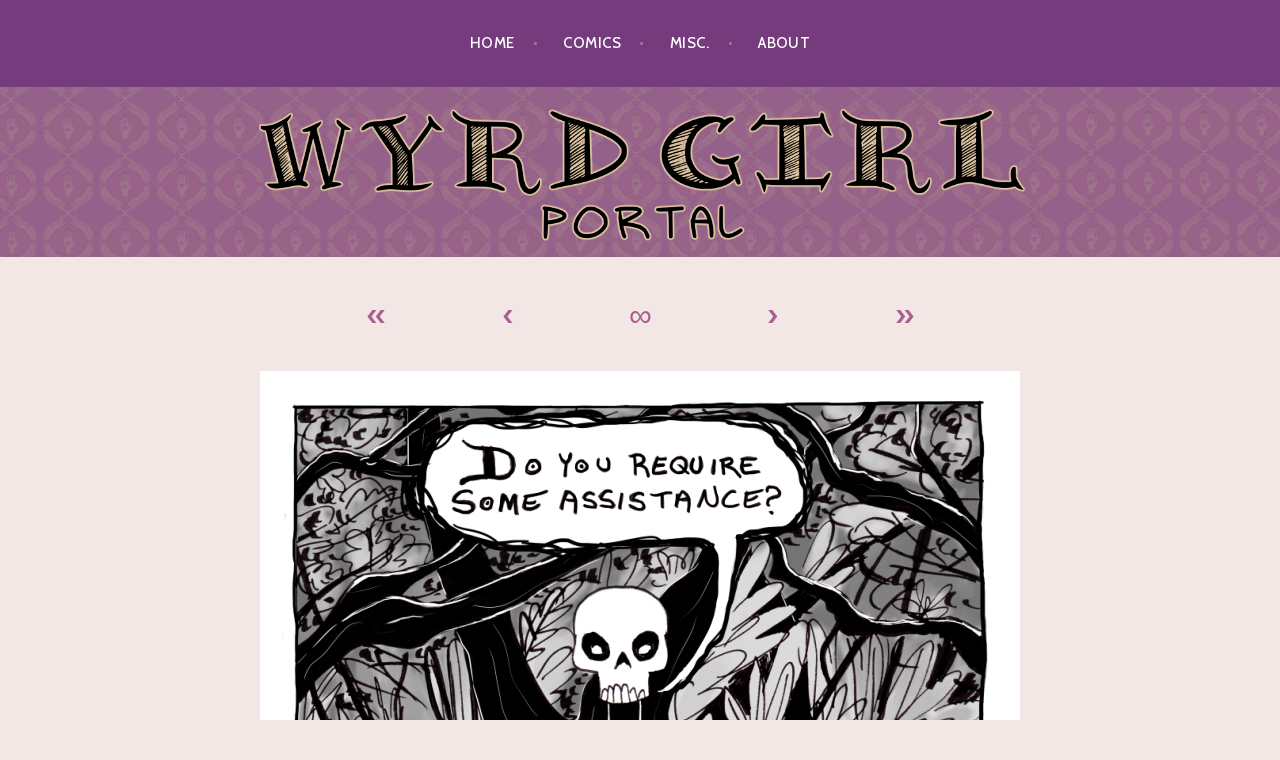

--- FILE ---
content_type: text/html; charset=UTF-8
request_url: https://www.wyrdgirl.com/comics/wyrd-girl-page-2/
body_size: 7475
content:
<!DOCTYPE html>
<html lang="en-US">
<head>
<meta charset="UTF-8">
<meta name="viewport" content="width=device-width, initial-scale=1">
<link rel="profile" href="https://gmpg.org/xfn/11">
<link rel="pingback" href="https://www.wyrdgirl.com/xmlrpc.php">

<title>Wyrd Girl Page 2</title>
<meta name='robots' content='max-image-preview:large' />
	<style>img:is([sizes="auto" i], [sizes^="auto," i]) { contain-intrinsic-size: 3000px 1500px }</style>
	<link rel='dns-prefetch' href='//stats.wp.com' />
<link rel='dns-prefetch' href='//fonts.googleapis.com' />
<link rel='dns-prefetch' href='//v0.wordpress.com' />
<link rel='dns-prefetch' href='//jetpack.wordpress.com' />
<link rel='dns-prefetch' href='//s0.wp.com' />
<link rel='dns-prefetch' href='//public-api.wordpress.com' />
<link rel='dns-prefetch' href='//0.gravatar.com' />
<link rel='dns-prefetch' href='//1.gravatar.com' />
<link rel='dns-prefetch' href='//2.gravatar.com' />
<link rel='preconnect' href='//i0.wp.com' />
<link rel="alternate" type="application/rss+xml" title=" &raquo; Feed" href="https://www.wyrdgirl.com/feed/" />
<link rel="alternate" type="application/rss+xml" title=" &raquo; Comments Feed" href="https://www.wyrdgirl.com/comments/feed/" />
<script type="text/javascript">
/* <![CDATA[ */
window._wpemojiSettings = {"baseUrl":"https:\/\/s.w.org\/images\/core\/emoji\/16.0.1\/72x72\/","ext":".png","svgUrl":"https:\/\/s.w.org\/images\/core\/emoji\/16.0.1\/svg\/","svgExt":".svg","source":{"concatemoji":"https:\/\/www.wyrdgirl.com\/wp-includes\/js\/wp-emoji-release.min.js?ver=b2144f3a073e46d3457d821f13024e2f"}};
/*! This file is auto-generated */
!function(s,n){var o,i,e;function c(e){try{var t={supportTests:e,timestamp:(new Date).valueOf()};sessionStorage.setItem(o,JSON.stringify(t))}catch(e){}}function p(e,t,n){e.clearRect(0,0,e.canvas.width,e.canvas.height),e.fillText(t,0,0);var t=new Uint32Array(e.getImageData(0,0,e.canvas.width,e.canvas.height).data),a=(e.clearRect(0,0,e.canvas.width,e.canvas.height),e.fillText(n,0,0),new Uint32Array(e.getImageData(0,0,e.canvas.width,e.canvas.height).data));return t.every(function(e,t){return e===a[t]})}function u(e,t){e.clearRect(0,0,e.canvas.width,e.canvas.height),e.fillText(t,0,0);for(var n=e.getImageData(16,16,1,1),a=0;a<n.data.length;a++)if(0!==n.data[a])return!1;return!0}function f(e,t,n,a){switch(t){case"flag":return n(e,"\ud83c\udff3\ufe0f\u200d\u26a7\ufe0f","\ud83c\udff3\ufe0f\u200b\u26a7\ufe0f")?!1:!n(e,"\ud83c\udde8\ud83c\uddf6","\ud83c\udde8\u200b\ud83c\uddf6")&&!n(e,"\ud83c\udff4\udb40\udc67\udb40\udc62\udb40\udc65\udb40\udc6e\udb40\udc67\udb40\udc7f","\ud83c\udff4\u200b\udb40\udc67\u200b\udb40\udc62\u200b\udb40\udc65\u200b\udb40\udc6e\u200b\udb40\udc67\u200b\udb40\udc7f");case"emoji":return!a(e,"\ud83e\udedf")}return!1}function g(e,t,n,a){var r="undefined"!=typeof WorkerGlobalScope&&self instanceof WorkerGlobalScope?new OffscreenCanvas(300,150):s.createElement("canvas"),o=r.getContext("2d",{willReadFrequently:!0}),i=(o.textBaseline="top",o.font="600 32px Arial",{});return e.forEach(function(e){i[e]=t(o,e,n,a)}),i}function t(e){var t=s.createElement("script");t.src=e,t.defer=!0,s.head.appendChild(t)}"undefined"!=typeof Promise&&(o="wpEmojiSettingsSupports",i=["flag","emoji"],n.supports={everything:!0,everythingExceptFlag:!0},e=new Promise(function(e){s.addEventListener("DOMContentLoaded",e,{once:!0})}),new Promise(function(t){var n=function(){try{var e=JSON.parse(sessionStorage.getItem(o));if("object"==typeof e&&"number"==typeof e.timestamp&&(new Date).valueOf()<e.timestamp+604800&&"object"==typeof e.supportTests)return e.supportTests}catch(e){}return null}();if(!n){if("undefined"!=typeof Worker&&"undefined"!=typeof OffscreenCanvas&&"undefined"!=typeof URL&&URL.createObjectURL&&"undefined"!=typeof Blob)try{var e="postMessage("+g.toString()+"("+[JSON.stringify(i),f.toString(),p.toString(),u.toString()].join(",")+"));",a=new Blob([e],{type:"text/javascript"}),r=new Worker(URL.createObjectURL(a),{name:"wpTestEmojiSupports"});return void(r.onmessage=function(e){c(n=e.data),r.terminate(),t(n)})}catch(e){}c(n=g(i,f,p,u))}t(n)}).then(function(e){for(var t in e)n.supports[t]=e[t],n.supports.everything=n.supports.everything&&n.supports[t],"flag"!==t&&(n.supports.everythingExceptFlag=n.supports.everythingExceptFlag&&n.supports[t]);n.supports.everythingExceptFlag=n.supports.everythingExceptFlag&&!n.supports.flag,n.DOMReady=!1,n.readyCallback=function(){n.DOMReady=!0}}).then(function(){return e}).then(function(){var e;n.supports.everything||(n.readyCallback(),(e=n.source||{}).concatemoji?t(e.concatemoji):e.wpemoji&&e.twemoji&&(t(e.twemoji),t(e.wpemoji)))}))}((window,document),window._wpemojiSettings);
/* ]]> */
</script>
<style id='wp-emoji-styles-inline-css' type='text/css'>

	img.wp-smiley, img.emoji {
		display: inline !important;
		border: none !important;
		box-shadow: none !important;
		height: 1em !important;
		width: 1em !important;
		margin: 0 0.07em !important;
		vertical-align: -0.1em !important;
		background: none !important;
		padding: 0 !important;
	}
</style>
<link rel='stylesheet' id='wp-block-library-css' href='https://www.wyrdgirl.com/wp-includes/css/dist/block-library/style.min.css?ver=b2144f3a073e46d3457d821f13024e2f' type='text/css' media='all' />
<style id='classic-theme-styles-inline-css' type='text/css'>
/*! This file is auto-generated */
.wp-block-button__link{color:#fff;background-color:#32373c;border-radius:9999px;box-shadow:none;text-decoration:none;padding:calc(.667em + 2px) calc(1.333em + 2px);font-size:1.125em}.wp-block-file__button{background:#32373c;color:#fff;text-decoration:none}
</style>
<link rel='stylesheet' id='mediaelement-css' href='https://www.wyrdgirl.com/wp-includes/js/mediaelement/mediaelementplayer-legacy.min.css?ver=4.2.17' type='text/css' media='all' />
<link rel='stylesheet' id='wp-mediaelement-css' href='https://www.wyrdgirl.com/wp-includes/js/mediaelement/wp-mediaelement.min.css?ver=b2144f3a073e46d3457d821f13024e2f' type='text/css' media='all' />
<style id='jetpack-sharing-buttons-style-inline-css' type='text/css'>
.jetpack-sharing-buttons__services-list{display:flex;flex-direction:row;flex-wrap:wrap;gap:0;list-style-type:none;margin:5px;padding:0}.jetpack-sharing-buttons__services-list.has-small-icon-size{font-size:12px}.jetpack-sharing-buttons__services-list.has-normal-icon-size{font-size:16px}.jetpack-sharing-buttons__services-list.has-large-icon-size{font-size:24px}.jetpack-sharing-buttons__services-list.has-huge-icon-size{font-size:36px}@media print{.jetpack-sharing-buttons__services-list{display:none!important}}.editor-styles-wrapper .wp-block-jetpack-sharing-buttons{gap:0;padding-inline-start:0}ul.jetpack-sharing-buttons__services-list.has-background{padding:1.25em 2.375em}
</style>
<style id='global-styles-inline-css' type='text/css'>
:root{--wp--preset--aspect-ratio--square: 1;--wp--preset--aspect-ratio--4-3: 4/3;--wp--preset--aspect-ratio--3-4: 3/4;--wp--preset--aspect-ratio--3-2: 3/2;--wp--preset--aspect-ratio--2-3: 2/3;--wp--preset--aspect-ratio--16-9: 16/9;--wp--preset--aspect-ratio--9-16: 9/16;--wp--preset--color--black: #000000;--wp--preset--color--cyan-bluish-gray: #abb8c3;--wp--preset--color--white: #ffffff;--wp--preset--color--pale-pink: #f78da7;--wp--preset--color--vivid-red: #cf2e2e;--wp--preset--color--luminous-vivid-orange: #ff6900;--wp--preset--color--luminous-vivid-amber: #fcb900;--wp--preset--color--light-green-cyan: #7bdcb5;--wp--preset--color--vivid-green-cyan: #00d084;--wp--preset--color--pale-cyan-blue: #8ed1fc;--wp--preset--color--vivid-cyan-blue: #0693e3;--wp--preset--color--vivid-purple: #9b51e0;--wp--preset--gradient--vivid-cyan-blue-to-vivid-purple: linear-gradient(135deg,rgba(6,147,227,1) 0%,rgb(155,81,224) 100%);--wp--preset--gradient--light-green-cyan-to-vivid-green-cyan: linear-gradient(135deg,rgb(122,220,180) 0%,rgb(0,208,130) 100%);--wp--preset--gradient--luminous-vivid-amber-to-luminous-vivid-orange: linear-gradient(135deg,rgba(252,185,0,1) 0%,rgba(255,105,0,1) 100%);--wp--preset--gradient--luminous-vivid-orange-to-vivid-red: linear-gradient(135deg,rgba(255,105,0,1) 0%,rgb(207,46,46) 100%);--wp--preset--gradient--very-light-gray-to-cyan-bluish-gray: linear-gradient(135deg,rgb(238,238,238) 0%,rgb(169,184,195) 100%);--wp--preset--gradient--cool-to-warm-spectrum: linear-gradient(135deg,rgb(74,234,220) 0%,rgb(151,120,209) 20%,rgb(207,42,186) 40%,rgb(238,44,130) 60%,rgb(251,105,98) 80%,rgb(254,248,76) 100%);--wp--preset--gradient--blush-light-purple: linear-gradient(135deg,rgb(255,206,236) 0%,rgb(152,150,240) 100%);--wp--preset--gradient--blush-bordeaux: linear-gradient(135deg,rgb(254,205,165) 0%,rgb(254,45,45) 50%,rgb(107,0,62) 100%);--wp--preset--gradient--luminous-dusk: linear-gradient(135deg,rgb(255,203,112) 0%,rgb(199,81,192) 50%,rgb(65,88,208) 100%);--wp--preset--gradient--pale-ocean: linear-gradient(135deg,rgb(255,245,203) 0%,rgb(182,227,212) 50%,rgb(51,167,181) 100%);--wp--preset--gradient--electric-grass: linear-gradient(135deg,rgb(202,248,128) 0%,rgb(113,206,126) 100%);--wp--preset--gradient--midnight: linear-gradient(135deg,rgb(2,3,129) 0%,rgb(40,116,252) 100%);--wp--preset--font-size--small: 13px;--wp--preset--font-size--medium: 20px;--wp--preset--font-size--large: 36px;--wp--preset--font-size--x-large: 42px;--wp--preset--spacing--20: 0.44rem;--wp--preset--spacing--30: 0.67rem;--wp--preset--spacing--40: 1rem;--wp--preset--spacing--50: 1.5rem;--wp--preset--spacing--60: 2.25rem;--wp--preset--spacing--70: 3.38rem;--wp--preset--spacing--80: 5.06rem;--wp--preset--shadow--natural: 6px 6px 9px rgba(0, 0, 0, 0.2);--wp--preset--shadow--deep: 12px 12px 50px rgba(0, 0, 0, 0.4);--wp--preset--shadow--sharp: 6px 6px 0px rgba(0, 0, 0, 0.2);--wp--preset--shadow--outlined: 6px 6px 0px -3px rgba(255, 255, 255, 1), 6px 6px rgba(0, 0, 0, 1);--wp--preset--shadow--crisp: 6px 6px 0px rgba(0, 0, 0, 1);}:where(.is-layout-flex){gap: 0.5em;}:where(.is-layout-grid){gap: 0.5em;}body .is-layout-flex{display: flex;}.is-layout-flex{flex-wrap: wrap;align-items: center;}.is-layout-flex > :is(*, div){margin: 0;}body .is-layout-grid{display: grid;}.is-layout-grid > :is(*, div){margin: 0;}:where(.wp-block-columns.is-layout-flex){gap: 2em;}:where(.wp-block-columns.is-layout-grid){gap: 2em;}:where(.wp-block-post-template.is-layout-flex){gap: 1.25em;}:where(.wp-block-post-template.is-layout-grid){gap: 1.25em;}.has-black-color{color: var(--wp--preset--color--black) !important;}.has-cyan-bluish-gray-color{color: var(--wp--preset--color--cyan-bluish-gray) !important;}.has-white-color{color: var(--wp--preset--color--white) !important;}.has-pale-pink-color{color: var(--wp--preset--color--pale-pink) !important;}.has-vivid-red-color{color: var(--wp--preset--color--vivid-red) !important;}.has-luminous-vivid-orange-color{color: var(--wp--preset--color--luminous-vivid-orange) !important;}.has-luminous-vivid-amber-color{color: var(--wp--preset--color--luminous-vivid-amber) !important;}.has-light-green-cyan-color{color: var(--wp--preset--color--light-green-cyan) !important;}.has-vivid-green-cyan-color{color: var(--wp--preset--color--vivid-green-cyan) !important;}.has-pale-cyan-blue-color{color: var(--wp--preset--color--pale-cyan-blue) !important;}.has-vivid-cyan-blue-color{color: var(--wp--preset--color--vivid-cyan-blue) !important;}.has-vivid-purple-color{color: var(--wp--preset--color--vivid-purple) !important;}.has-black-background-color{background-color: var(--wp--preset--color--black) !important;}.has-cyan-bluish-gray-background-color{background-color: var(--wp--preset--color--cyan-bluish-gray) !important;}.has-white-background-color{background-color: var(--wp--preset--color--white) !important;}.has-pale-pink-background-color{background-color: var(--wp--preset--color--pale-pink) !important;}.has-vivid-red-background-color{background-color: var(--wp--preset--color--vivid-red) !important;}.has-luminous-vivid-orange-background-color{background-color: var(--wp--preset--color--luminous-vivid-orange) !important;}.has-luminous-vivid-amber-background-color{background-color: var(--wp--preset--color--luminous-vivid-amber) !important;}.has-light-green-cyan-background-color{background-color: var(--wp--preset--color--light-green-cyan) !important;}.has-vivid-green-cyan-background-color{background-color: var(--wp--preset--color--vivid-green-cyan) !important;}.has-pale-cyan-blue-background-color{background-color: var(--wp--preset--color--pale-cyan-blue) !important;}.has-vivid-cyan-blue-background-color{background-color: var(--wp--preset--color--vivid-cyan-blue) !important;}.has-vivid-purple-background-color{background-color: var(--wp--preset--color--vivid-purple) !important;}.has-black-border-color{border-color: var(--wp--preset--color--black) !important;}.has-cyan-bluish-gray-border-color{border-color: var(--wp--preset--color--cyan-bluish-gray) !important;}.has-white-border-color{border-color: var(--wp--preset--color--white) !important;}.has-pale-pink-border-color{border-color: var(--wp--preset--color--pale-pink) !important;}.has-vivid-red-border-color{border-color: var(--wp--preset--color--vivid-red) !important;}.has-luminous-vivid-orange-border-color{border-color: var(--wp--preset--color--luminous-vivid-orange) !important;}.has-luminous-vivid-amber-border-color{border-color: var(--wp--preset--color--luminous-vivid-amber) !important;}.has-light-green-cyan-border-color{border-color: var(--wp--preset--color--light-green-cyan) !important;}.has-vivid-green-cyan-border-color{border-color: var(--wp--preset--color--vivid-green-cyan) !important;}.has-pale-cyan-blue-border-color{border-color: var(--wp--preset--color--pale-cyan-blue) !important;}.has-vivid-cyan-blue-border-color{border-color: var(--wp--preset--color--vivid-cyan-blue) !important;}.has-vivid-purple-border-color{border-color: var(--wp--preset--color--vivid-purple) !important;}.has-vivid-cyan-blue-to-vivid-purple-gradient-background{background: var(--wp--preset--gradient--vivid-cyan-blue-to-vivid-purple) !important;}.has-light-green-cyan-to-vivid-green-cyan-gradient-background{background: var(--wp--preset--gradient--light-green-cyan-to-vivid-green-cyan) !important;}.has-luminous-vivid-amber-to-luminous-vivid-orange-gradient-background{background: var(--wp--preset--gradient--luminous-vivid-amber-to-luminous-vivid-orange) !important;}.has-luminous-vivid-orange-to-vivid-red-gradient-background{background: var(--wp--preset--gradient--luminous-vivid-orange-to-vivid-red) !important;}.has-very-light-gray-to-cyan-bluish-gray-gradient-background{background: var(--wp--preset--gradient--very-light-gray-to-cyan-bluish-gray) !important;}.has-cool-to-warm-spectrum-gradient-background{background: var(--wp--preset--gradient--cool-to-warm-spectrum) !important;}.has-blush-light-purple-gradient-background{background: var(--wp--preset--gradient--blush-light-purple) !important;}.has-blush-bordeaux-gradient-background{background: var(--wp--preset--gradient--blush-bordeaux) !important;}.has-luminous-dusk-gradient-background{background: var(--wp--preset--gradient--luminous-dusk) !important;}.has-pale-ocean-gradient-background{background: var(--wp--preset--gradient--pale-ocean) !important;}.has-electric-grass-gradient-background{background: var(--wp--preset--gradient--electric-grass) !important;}.has-midnight-gradient-background{background: var(--wp--preset--gradient--midnight) !important;}.has-small-font-size{font-size: var(--wp--preset--font-size--small) !important;}.has-medium-font-size{font-size: var(--wp--preset--font-size--medium) !important;}.has-large-font-size{font-size: var(--wp--preset--font-size--large) !important;}.has-x-large-font-size{font-size: var(--wp--preset--font-size--x-large) !important;}
:where(.wp-block-post-template.is-layout-flex){gap: 1.25em;}:where(.wp-block-post-template.is-layout-grid){gap: 1.25em;}
:where(.wp-block-columns.is-layout-flex){gap: 2em;}:where(.wp-block-columns.is-layout-grid){gap: 2em;}
:root :where(.wp-block-pullquote){font-size: 1.5em;line-height: 1.6;}
</style>
<link rel='stylesheet' id='argent-style-css' href='https://www.wyrdgirl.com/wp-content/themes/argent/style.css?ver=b2144f3a073e46d3457d821f13024e2f' type='text/css' media='all' />
<style id='argent-style-inline-css' type='text/css'>
.site-branding { background-image: url(https://www.wyrdgirl.com/wp-content/uploads/2020/09/cropped-WGP_banner.png); }
</style>
<link rel='stylesheet' id='argent-fonts-css' href='https://fonts.googleapis.com/css?family=Cabin%3A500%2C700%2C500italic%2C700italic%7CAlegreya%3A400%2C700%2C400italic%2C700italic&#038;subset=latin%2Clatin-ext' type='text/css' media='all' />
<link rel='stylesheet' id='genericons-css' href='https://www.wyrdgirl.com/wp-content/plugins/jetpack/_inc/genericons/genericons/genericons.css?ver=3.1' type='text/css' media='all' />
<script type="text/javascript" src="https://www.wyrdgirl.com/wp-includes/js/jquery/jquery.min.js?ver=3.7.1" id="jquery-core-js"></script>
<script type="text/javascript" src="https://www.wyrdgirl.com/wp-includes/js/jquery/jquery-migrate.min.js?ver=3.4.1" id="jquery-migrate-js"></script>
<link rel="https://api.w.org/" href="https://www.wyrdgirl.com/wp-json/" /><link rel="EditURI" type="application/rsd+xml" title="RSD" href="https://www.wyrdgirl.com/xmlrpc.php?rsd" />
<link rel="canonical" href="https://www.wyrdgirl.com/comics/wyrd-girl-page-2/" />
<link rel="alternate" title="oEmbed (JSON)" type="application/json+oembed" href="https://www.wyrdgirl.com/wp-json/oembed/1.0/embed?url=https%3A%2F%2Fwww.wyrdgirl.com%2Fcomics%2Fwyrd-girl-page-2%2F" />
<link rel="alternate" title="oEmbed (XML)" type="text/xml+oembed" href="https://www.wyrdgirl.com/wp-json/oembed/1.0/embed?url=https%3A%2F%2Fwww.wyrdgirl.com%2Fcomics%2Fwyrd-girl-page-2%2F&#038;format=xml" />
	<style>img#wpstats{display:none}</style>
			<style type="text/css">
			.site-title,
		.site-description {
			position: absolute;
			clip: rect(1px, 1px, 1px, 1px);
		}
	
	</style>
<style type="text/css" id="custom-background-css">
body.custom-background { background-color: #f2e7e4; }
</style>
	<link rel="icon" href="https://i0.wp.com/www.wyrdgirl.com/wp-content/uploads/2018/02/cropped-WyrdGirl_Logo.png?fit=32%2C32&#038;ssl=1" sizes="32x32" />
<link rel="icon" href="https://i0.wp.com/www.wyrdgirl.com/wp-content/uploads/2018/02/cropped-WyrdGirl_Logo.png?fit=192%2C192&#038;ssl=1" sizes="192x192" />
<link rel="apple-touch-icon" href="https://i0.wp.com/www.wyrdgirl.com/wp-content/uploads/2018/02/cropped-WyrdGirl_Logo.png?fit=180%2C180&#038;ssl=1" />
<meta name="msapplication-TileImage" content="https://i0.wp.com/www.wyrdgirl.com/wp-content/uploads/2018/02/cropped-WyrdGirl_Logo.png?fit=270%2C270&#038;ssl=1" />
		<style type="text/css" id="wp-custom-css">
			.webcomic-media{display:-webkit-box;display:-ms-flexbox;display:flex;-webkit-box-pack:center;-ms-flex-pack:center;justify-content:center}.webcomic-media img{height:auto;max-width:100%}.webcomic-navigation{display:-webkit-box;display:-ms-flexbox;display:flex;-webkit-box-pack:center;-ms-flex-pack:center;justify-content:center;text-align:center}.webcomic-navigation a{display:block;font-size:200%}.webcomic-navigation img{height:auto;max-width:100%}.webcomic-navigation .widget{-webkit-box-flex:1;-ms-flex:1 0 auto;flex:1 0 auto;list-style:none}.webcomic-navigation .current-webcomic{visibility:hidden}.webcomic-meta img{height:auto;max-width:100%}.webcomic-meta span:after{content:", "}.webcomic-meta span:last-child:after{content:""}.webcomic-meta .widget{list-style:none;margin:0 0 15px}.webcomic-infinite{clear:both}.webcomic-infinite img{height:auto;max-width:100%}.comic-archive-date {
	width: 30%;
}
.comic-archive-list-wrap {
	width: 75%;
}
.main-navigation {
background-color: #763b7d;
}
.site-info {
	background-color: #763b7d
}
.site-footer {
	background-color: #763b7d
}
a {
	color: #AB5F8F
}
.widget a {
	color: #AB5F8F;
}
.hentry {
	max-width: 660px;
	margin-right: auto;
	margin-left: auto;
}
.webcomic-meta .widget {
	display: none;
}
.widget-area.webcomic-navigation .widget {
  max-width: 132px;
}
.silverpink-block {
	background-color: #F2E7E4;
	padding: 20px 30px;
}
.single-post {
    text-align: center;
}
.entry-body {
    text-align: left;
}
.home .site-branding {
	padding: 4.25em 0;
}
.entry-meta a {
	color: #AB5F8F
	}
.site-main {
    margin-top: 1.5em;
}
.page-title {
	display:none
}
.comment-content {
	text-align:left
}
.comment-meta {
	text-align:left
}
.comment-tools {
	text-align:left
}
a.read-more {
	color: #AB5F8F;
}		</style>
		</head>

<body data-rsssl=1 class="wp-singular webcomic1-template-default single single-webcomic1 postid-577 custom-background wp-theme-argent webcomic webcomic1 webcomic-comics webcomic-integrate webcomic-integrate-universal without-featured-image">
<div id="page" class="hfeed site">
	<a class="skip-link screen-reader-text" href="#content">Skip to content</a>

	<header id="masthead" class="site-header" role="banner">

		<nav id="site-navigation" class="main-navigation" role="navigation">
			<button class="menu-toggle" aria-controls="primary-menu" aria-expanded="false">Menu</button>
			<div class="menu-main-menu-container"><ul id="primary-menu" class="menu"><li id="menu-item-540" class="menu-item menu-item-type-custom menu-item-object-custom menu-item-home menu-item-540"><a href="https://www.wyrdgirl.com">Home</a></li>
<li id="menu-item-455" class="menu-item menu-item-type-post_type menu-item-object-page menu-item-has-children menu-item-455"><a href="https://www.wyrdgirl.com/all-comics/">Comics</a>
<ul class="sub-menu">
	<li id="menu-item-457" class="menu-item menu-item-type-post_type menu-item-object-page menu-item-457"><a href="https://www.wyrdgirl.com/wg-archive/">Wyrd Girl</a></li>
	<li id="menu-item-456" class="menu-item menu-item-type-post_type menu-item-object-page menu-item-456"><a href="https://www.wyrdgirl.com/shorts-archive/">Short Comics</a></li>
	<li id="menu-item-459" class="menu-item menu-item-type-post_type menu-item-object-page menu-item-459"><a href="https://www.wyrdgirl.com/gagstrip-archive/">Gag Strips</a></li>
</ul>
</li>
<li id="menu-item-1411" class="menu-item menu-item-type-post_type menu-item-object-page menu-item-1411"><a href="https://www.wyrdgirl.com/misc/">Misc.</a></li>
<li id="menu-item-458" class="menu-item menu-item-type-post_type menu-item-object-page menu-item-458"><a href="https://www.wyrdgirl.com/about/">About</a></li>
</ul></div>		</nav><!-- #site-navigation -->

		<div class="site-branding">
			<h1 class="site-title"><a href="https://www.wyrdgirl.com/" rel="home"></a></h1>
			<h2 class="site-description">Art, Stories &amp; Crafts by Beth R,</h2>
		</div><!-- .site-branding -->

	</header><!-- #masthead -->

	<div id="content" class="site-content">

	<div id="primary" class="content-area">
		<main id="main" class="site-main" role="main">

		
<div class="widget-area webcomic-navigation">
	<div class="widget widget_mgsisk_webcomic_collection_widget_firstwebcomiclink"><a href='https://www.wyrdgirl.com/comics/wyrd-girl-page-1/' class='webcomic-link webcomic1-link first-webcomic-link first-webcomic1-link'>&laquo;</a></div><div class="widget widget_mgsisk_webcomic_collection_widget_previouswebcomiclink"><a href='https://www.wyrdgirl.com/comics/wyrd-girl-page-1/' class='webcomic-link webcomic1-link previous-webcomic-link previous-webcomic1-link'>&lsaquo;</a></div><div class="widget widget_mgsisk_webcomic_collection_widget_randomwebcomiclink"><a href='https://www.wyrdgirl.com/comics/wyrd-girl-page-22/' class='webcomic-link webcomic1-link random-webcomic-link random-webcomic1-link'>&infin;</a></div><div class="widget widget_mgsisk_webcomic_collection_widget_nextwebcomiclink"><a href='https://www.wyrdgirl.com/comics/wyrd-girl-page-3/' class='webcomic-link webcomic1-link next-webcomic-link next-webcomic1-link'>&rsaquo;</a></div><div class="widget widget_mgsisk_webcomic_collection_widget_lastwebcomiclink"><a href='https://www.wyrdgirl.com/comics/stormbrewer-page-8/' class='webcomic-link webcomic1-link last-webcomic-link last-webcomic1-link'>&raquo;</a></div></div>

<div class="widget-area webcomic-media">
	<div class="widget widget_mgsisk_webcomic_collection_widget_webcomicmedia"><img width="760" height="760" src="https://i0.wp.com/www.wyrdgirl.com/wp-content/uploads/2018/02/01_02.jpg?fit=760%2C760&amp;ssl=1" class="attachment-full size-full" alt="" decoding="async" fetchpriority="high" srcset="https://i0.wp.com/www.wyrdgirl.com/wp-content/uploads/2018/02/01_02.jpg?w=760&amp;ssl=1 760w, https://i0.wp.com/www.wyrdgirl.com/wp-content/uploads/2018/02/01_02.jpg?resize=150%2C150&amp;ssl=1 150w, https://i0.wp.com/www.wyrdgirl.com/wp-content/uploads/2018/02/01_02.jpg?resize=300%2C300&amp;ssl=1 300w" sizes="(max-width: 760px) 100vw, 760px" data-attachment-id="153" data-permalink="https://www.wyrdgirl.com/?attachment_id=153" data-orig-file="https://i0.wp.com/www.wyrdgirl.com/wp-content/uploads/2018/02/01_02.jpg?fit=760%2C760&amp;ssl=1" data-orig-size="760,760" data-comments-opened="1" data-image-meta="{&quot;aperture&quot;:&quot;0&quot;,&quot;credit&quot;:&quot;&quot;,&quot;camera&quot;:&quot;&quot;,&quot;caption&quot;:&quot;&quot;,&quot;created_timestamp&quot;:&quot;0&quot;,&quot;copyright&quot;:&quot;&quot;,&quot;focal_length&quot;:&quot;0&quot;,&quot;iso&quot;:&quot;0&quot;,&quot;shutter_speed&quot;:&quot;0&quot;,&quot;title&quot;:&quot;&quot;,&quot;orientation&quot;:&quot;0&quot;}" data-image-title="WG01_02" data-image-description="" data-image-caption="" data-medium-file="https://i0.wp.com/www.wyrdgirl.com/wp-content/uploads/2018/02/01_02.jpg?fit=300%2C300&amp;ssl=1" data-large-file="https://i0.wp.com/www.wyrdgirl.com/wp-content/uploads/2018/02/01_02.jpg?fit=760%2C760&amp;ssl=1" /></div></div>

<div class="widget-area webcomic-navigation">
	<div class="widget widget_mgsisk_webcomic_collection_widget_firstwebcomiclink"><a href='https://www.wyrdgirl.com/comics/wyrd-girl-page-1/' class='webcomic-link webcomic1-link first-webcomic-link first-webcomic1-link'>&laquo;</a></div><div class="widget widget_mgsisk_webcomic_collection_widget_previouswebcomiclink"><a href='https://www.wyrdgirl.com/comics/wyrd-girl-page-1/' class='webcomic-link webcomic1-link previous-webcomic-link previous-webcomic1-link'>&lsaquo;</a></div><div class="widget widget_mgsisk_webcomic_collection_widget_randomwebcomiclink"><a href='https://www.wyrdgirl.com/comics/wyrd-girl-page-18/' class='webcomic-link webcomic1-link random-webcomic-link random-webcomic1-link'>&infin;</a></div><div class="widget widget_mgsisk_webcomic_collection_widget_nextwebcomiclink"><a href='https://www.wyrdgirl.com/comics/wyrd-girl-page-3/' class='webcomic-link webcomic1-link next-webcomic-link next-webcomic1-link'>&rsaquo;</a></div><div class="widget widget_mgsisk_webcomic_collection_widget_lastwebcomiclink"><a href='https://www.wyrdgirl.com/comics/stormbrewer-page-8/' class='webcomic-link webcomic1-link last-webcomic-link last-webcomic1-link'>&raquo;</a></div></div>

			
<article id="post-577" class="post-577 webcomic1 type-webcomic1 status-publish hentry webcomic1_storyline-wyrdgirl-ep1 webcomic-media-1">
	<header class="entry-header">
		<h1 class="entry-title">Wyrd Girl Page 2</h1>
	</header><!-- .entry-header -->

		<div class="entry-body">
		<div class="entry-meta">
			<span class="posted-on">Posted on <a href="https://www.wyrdgirl.com/comics/wyrd-girl-page-2/" rel="bookmark"><time class="entry-date published" datetime="2020-08-10T12:21:11-04:00">August 10, 2020</time><time class="updated" datetime="2020-08-10T15:26:34-04:00">August 10, 2020</time></a></span><span class="byline"> by <span class="author vcard"><a class="url fn n" href="https://www.wyrdgirl.com/author/wyrdgirl_cr7vvi/">Beth</a></span></span>					</div><!-- .entry-meta -->

		<div class="entry-content">
			
<div class="widget-area webcomic-meta">
	<div class="widget widget_mgsisk_webcomic_storyline_widget_webcomicstorylineslist"><h1 class="widget-title">Comic Storylines</h1><span><a href='https://www.wyrdgirl.com/comic-story/wyrdgirl-ep1/' class='webcomic-term-link webcomic1_storyline-link self-webcomic-term-link self-webcomic1_storyline-link'>Wyrd Girl</a></span></div></div>
		</div><!-- .entry-content -->
	</div><!-- .entry-body -->
</article><!-- #post-## -->

			
			
	<nav class="navigation post-navigation" aria-label="Posts">
		<h2 class="screen-reader-text">Post navigation</h2>
		<div class="nav-links"><div class="nav-previous"><a href="https://www.wyrdgirl.com/comics/wyrd-girl-page-1/" rel="prev">Wyrd Girl Page 1</a></div><div class="nav-next"><a href="https://www.wyrdgirl.com/comics/wyrd-girl-page-3/" rel="next">Wyrd Girl Page 3</a></div></div>
	</nav>
		
		</main><!-- #main -->
	</div><!-- #primary -->


	</div><!-- #content -->

	<footer id="colophon" class="site-footer" role="contentinfo">
		<div class="site-info">
			<a href="http://wordpress.org/">Proudly powered by WordPress</a>
			<span class="sep"> | </span>
			Theme: Argent by <a href="https://wordpress.com/themes/" rel="designer">Automattic</a>.		</div><!-- .site-info -->
	</footer><!-- #colophon -->
</div><!-- #page -->

<script type="speculationrules">
{"prefetch":[{"source":"document","where":{"and":[{"href_matches":"\/*"},{"not":{"href_matches":["\/wp-*.php","\/wp-admin\/*","\/wp-content\/uploads\/*","\/wp-content\/*","\/wp-content\/plugins\/*","\/wp-content\/themes\/argent\/*","\/*\\?(.+)"]}},{"not":{"selector_matches":"a[rel~=\"nofollow\"]"}},{"not":{"selector_matches":".no-prefetch, .no-prefetch a"}}]},"eagerness":"conservative"}]}
</script>
<script type="text/javascript" id="jetpack-portfolio-theme-supports-js-after">
/* <![CDATA[ */
const jetpack_portfolio_theme_supports = false
/* ]]> */
</script>
<script type="text/javascript" id="Mgsisk\Webcomic\CollectionCommonJS-js-extra">
/* <![CDATA[ */
var webcomicCommonJS = {"ajaxurl":"https:\/\/www.wyrdgirl.com\/wp-admin\/admin-ajax.php"};
/* ]]> */
</script>
<script type="text/javascript" src="https://www.wyrdgirl.com/wp-content/plugins/webcomic/srv/collection/common.js?ver=5.0.8" id="Mgsisk\Webcomic\CollectionCommonJS-js"></script>
<script type="text/javascript" src="https://www.wyrdgirl.com/wp-content/themes/argent/js/argent.js?ver=20150326" id="argent-js-js"></script>
<script type="text/javascript" src="https://www.wyrdgirl.com/wp-content/themes/argent/js/navigation.js?ver=20120206" id="argent-navigation-js"></script>
<script type="text/javascript" src="https://www.wyrdgirl.com/wp-content/themes/argent/js/skip-link-focus-fix.js?ver=20130115" id="argent-skip-link-focus-fix-js"></script>
<script type="text/javascript" id="jetpack-stats-js-before">
/* <![CDATA[ */
_stq = window._stq || [];
_stq.push([ "view", {"v":"ext","blog":"142587479","post":"577","tz":"-5","srv":"www.wyrdgirl.com","j":"1:15.4"} ]);
_stq.push([ "clickTrackerInit", "142587479", "577" ]);
/* ]]> */
</script>
<script type="text/javascript" src="https://stats.wp.com/e-202605.js" id="jetpack-stats-js" defer="defer" data-wp-strategy="defer"></script>

</body>
</html>
